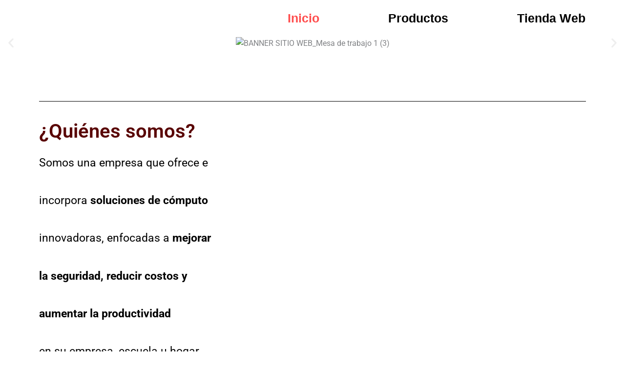

--- FILE ---
content_type: text/html; charset=utf-8
request_url: https://www.google.com/recaptcha/api2/aframe
body_size: 268
content:
<!DOCTYPE HTML><html><head><meta http-equiv="content-type" content="text/html; charset=UTF-8"></head><body><script nonce="Fvamlz1O7fjuXmQNk7crAw">/** Anti-fraud and anti-abuse applications only. See google.com/recaptcha */ try{var clients={'sodar':'https://pagead2.googlesyndication.com/pagead/sodar?'};window.addEventListener("message",function(a){try{if(a.source===window.parent){var b=JSON.parse(a.data);var c=clients[b['id']];if(c){var d=document.createElement('img');d.src=c+b['params']+'&rc='+(localStorage.getItem("rc::a")?sessionStorage.getItem("rc::b"):"");window.document.body.appendChild(d);sessionStorage.setItem("rc::e",parseInt(sessionStorage.getItem("rc::e")||0)+1);localStorage.setItem("rc::h",'1769235090569');}}}catch(b){}});window.parent.postMessage("_grecaptcha_ready", "*");}catch(b){}</script></body></html>

--- FILE ---
content_type: text/css
request_url: https://jaspitec.com/wp-content/plugins/multilayer-image-and-text-block/block.css?ver=1763482238
body_size: 5853
content:
/* 
 * Stili per il blocco MultiLayer Image and Text
 * Version: 1.0.0
 * Ultimo aggiornamento: Test modifica
 */

/* Stili per l'editor */
.editor-styles-wrapper .wp-block-nick-digital-plugins-multilayer-image-text-block {
    position: relative;
    padding: 0 20px; /* nessuna padding verticale per allineare y con il front-end */
    background-color: transparent !important; /* Forza trasparente in editor */
}

/* Background nel editor per fixed-width */
.editor-styles-wrapper .wp-block-nick-digital-plugins-multilayer-image-text-block[data-width-mode="fixed"] {
    background-color: var(--container-background-color) !important;
}

/* Regola specifica per l'editor */
.editor-styles-wrapper [data-fit-mode="free"] {
    top: var(--layer-top-calc) !important;
    /* Aggiunta trasformazione per centratura vera quando necessario */
    transform: var(--layer-transform, none) !important;
}

/* Quick intro notice styling (editor only) */
.mlitb-quick-intro {
    background: linear-gradient(135deg, #f0f7ff 0%, #ffffff 100%) !important;
    border-left: 4px solid #007cba !important;
    border-radius: 10px !important;
    box-shadow: 0 6px 18px rgba(0, 0, 0, 0.08) !important;
    padding: 16px 18px !important;
    margin-bottom: 18px !important;
    color: #0a213a !important;
}

.mlitb-quick-intro strong {
    display: block;
    font-size: 14px;
    margin-bottom: 8px;
}

.mlitb-quick-intro ul {
    list-style: none;
    padding: 0;
    margin: 0;
}

.mlitb-quick-intro li {
    display: flex;
    align-items: flex-start;
    gap: 8px;
    margin-bottom: 6px;
    font-size: 13px;
    line-height: 1.4;
}

.mlitb-quick-intro li:last-child {
    margin-bottom: 0;
}

.mlitb-quick-intro .dashicons {
    font-size: 18px;
    color: #005b99;
    margin-top: 2px;
}

.mlitb-quick-actions {
    display: grid;
    grid-template-columns: 1fr;
    gap: 12px;
    margin-bottom: 20px;
}

.mlitb-quick-actions__item {
    background: linear-gradient(135deg, #ffffff 0%, #f7faff 100%);
    border: 1px solid rgba(0, 92, 153, 0.1);
    border-radius: 12px;
    padding: 14px 16px;
    box-shadow: 0 4px 12px rgba(0, 0, 0, 0.05);
    transition: transform 0.18s ease, box-shadow 0.18s ease, border-color 0.18s ease, background 0.18s ease;
}

.mlitb-quick-actions__item p {
    margin-top: 8px;
    margin-bottom: 0;
    font-size: 12px;
    color: #1f2d3d;
}

.mlitb-quick-actions__item--accent {
    background: linear-gradient(135deg, #e6f3ff 0%, #ffffff 100%);
    border-color: rgba(0, 92, 153, 0.2);
}

.mlitb-quick-actions__item--compact {
    background: linear-gradient(145deg, #ffffff 0%, #f0fbff 100%);
    border-color: rgba(0, 92, 153, 0.22);
}

.mlitb-quick-actions__item:hover,
.mlitb-quick-actions__item:focus-within {
    transform: translateY(-2px);
    box-shadow: 0 12px 22px rgba(0, 0, 0, 0.08);
    border-color: rgba(0, 92, 153, 0.28);
}

.mlitb-quick-actions__item button {
    transition: transform 0.16s ease, box-shadow 0.16s ease;
}

.mlitb-quick-actions__item button:focus-visible {
    outline: 2px solid #1c6edc;
    outline-offset: 2px;
}

.mlitb-quick-actions__item button:hover {
    transform: translateX(2px);
}

.mlitb-tooltip {
    position: relative;
    display: inline-flex;
}

.mlitb-tooltip::after {
    content: attr(data-tooltip);
    position: absolute;
    left: 50%;
    bottom: calc(100% + 8px);
    transform: translateX(-50%) translateY(4px);
    opacity: 0;
    pointer-events: none;
    max-width: 220px;
    padding: 10px 12px;
    border-radius: 10px;
    background: rgba(5, 36, 65, 0.92);
    color: #ffffff;
    font-size: 12px;
    line-height: 1.4;
    letter-spacing: 0.01em;
    box-shadow: 0 12px 24px rgba(5, 36, 65, 0.25);
    transition: opacity 0.16s ease, transform 0.16s ease;
    z-index: 50;
    text-align: center;
    white-space: normal;
}

.mlitb-tooltip:hover::after,
.mlitb-tooltip:focus-within::after {
    opacity: 1;
    transform: translateX(-50%) translateY(0);
}

.mlitb-tooltip::before {
    content: '';
    position: absolute;
    left: 50%;
    bottom: calc(100% + 2px);
    transform: translateX(-50%);
    border-width: 6px;
    border-style: solid;
    border-color: rgba(5, 36, 65, 0.92) transparent transparent transparent;
    opacity: 0;
    transition: opacity 0.16s ease, transform 0.16s ease;
    z-index: 51;
}

.mlitb-tooltip:hover::before,
.mlitb-tooltip:focus-within::before {
    opacity: 1;
    transform: translateX(-50%) translateY(-2px);
}

.mlitb-quick-help {
    margin-top: 18px;
    background: linear-gradient(145deg, rgba(4, 36, 70, 0.12), rgba(8, 26, 52, 0.06));
    border: 1px solid rgba(4, 36, 70, 0.14);
    border-radius: 16px;
    box-shadow: 0 14px 28px rgba(4, 36, 70, 0.08);
}

.mlitb-quick-help__toggle {
    width: 100%;
    display: flex;
    align-items: center;
    justify-content: space-between;
    gap: 8px;
    padding: 14px 18px;
    border: none;
    background: transparent;
    cursor: pointer;
    color: #0a1f38;
    font-size: 13px;
    font-weight: 600;
    letter-spacing: 0.04em;
    text-transform: uppercase;
}

.mlitb-quick-help__toggle:hover,
.mlitb-quick-help__toggle:focus-visible {
    background: rgba(255, 255, 255, 0.18);
    outline: none;
}

.mlitb-quick-help__icon {
    font-size: 16px;
}

.mlitb-quick-help__chevron {
    font-size: 11px;
    opacity: 0.7;
}

.mlitb-quick-help__content {
    padding: 0 18px 18px;
    display: grid;
    gap: 12px;
}

.mlitb-quick-help__content ol {
    margin: 0;
    padding-left: 18px;
    display: grid;
    gap: 10px;
    font-size: 12px;
}

.mlitb-quick-help__content ol strong {
    display: block;
    font-size: 12px;
    margin-bottom: 4px;
    color: #041730;
}

.mlitb-quick-help__content ol span {
    color: #2a3f57;
    font-size: 12px;
    line-height: 1.5;
}

.mlitb-quick-help__hint {
    margin: 0;
    font-size: 11px;
    letter-spacing: 0.02em;
    color: #0a1f38;
    opacity: 0.8;
}

.mlitb-quick-actions__header {
    display: flex;
    align-items: center;
    justify-content: space-between;
    margin-bottom: 12px;
    gap: 8px;
}

.mlitb-quick-actions__label {
    font-size: 11px;
    letter-spacing: 0.14em;
    text-transform: uppercase;
    font-weight: 600;
    color: #0b2a4b;
}

.mlitb-quick-actions__badge {
    display: inline-flex;
    align-items: center;
    padding: 2px 9px;
    border-radius: 999px;
    font-size: 11px;
    font-weight: 600;
    letter-spacing: 0.08em;
    text-transform: uppercase;
}

.mlitb-quick-actions__badge--hero {
    background: linear-gradient(135deg, #0b5fff, #3ea6ff);
    color: #ffffff;
    box-shadow: 0 6px 14px rgba(11, 95, 255, 0.25);
}

.mlitb-quick-actions__badge--new {
    background: linear-gradient(135deg, #ffe680, #ffd452);
    color: #563900;
    box-shadow: 0 6px 14px rgba(255, 214, 82, 0.35);
}

.mlitb-quick-actions__divider {
    position: relative;
    display: flex;
    align-items: center;
    justify-content: center;
    margin: 8px 0 4px;
}

.mlitb-quick-actions__divider::before,
.mlitb-quick-actions__divider::after {
    content: '';
    flex: 1;
    height: 1px;
    background: linear-gradient(90deg, rgba(0, 92, 153, 0), rgba(0, 92, 153, 0.3), rgba(0, 92, 153, 0));
}

.mlitb-quick-actions__divider span {
    font-size: 10px;
    letter-spacing: 0.18em;
    text-transform: uppercase;
    margin: 0 10px;
    color: rgba(11, 41, 66, 0.7);
}

.mlitb-demo-heading,
.mlitb-demo-body,
.mlitb-demo-cta {
    border-radius: 18px;
    box-shadow: 0 12px 30px rgba(4, 32, 60, 0.22);
    transition: transform 0.24s ease, box-shadow 0.24s ease, background-color 0.28s ease, color 0.28s ease;
    backdrop-filter: saturate(140%) blur(6px);
    -webkit-backdrop-filter: saturate(140%) blur(6px);
}

.mlitb-demo-heading {
    letter-spacing: 0.01em;
}

.mlitb-demo-body {
    box-shadow: 0 10px 24px rgba(4, 32, 60, 0.18);
}

.mlitb-demo-cta {
    display: inline-flex;
    align-items: center;
    justify-content: center;
    gap: 8px;
    letter-spacing: 0.14em;
    text-transform: uppercase;
    cursor: pointer;
    box-shadow: 0 10px 20px rgba(8, 24, 46, 0.24);
    border-radius: 999px;
    padding-top: 14px !important;
    padding-bottom: 14px !important;
}

@media (hover: hover) {
    .mlitb-demo-heading:hover,
    .mlitb-demo-body:hover {
        transform: translateY(-2px);
        box-shadow: 0 16px 32px rgba(4, 32, 60, 0.25);
    }

    .mlitb-demo-cta:hover {
        transform: translateY(-3px) scale(1.01);
        background: rgba(255, 255, 255, 0.98) !important;
        color: #041730 !important;
        box-shadow: 0 18px 30px rgba(8, 24, 46, 0.26);
    }
}

.mlitb-demo-cta:focus-visible,
.mlitb-demo-heading:focus-visible,
.mlitb-demo-body:focus-visible {
    outline: 3px solid rgba(255, 255, 255, 0.85);
    outline-offset: 4px;
}

@media (prefers-reduced-motion: reduce) {
    .mlitb-quick-actions__item,
    .mlitb-quick-actions__item button,
    .mlitb-demo-heading,
    .mlitb-demo-body,
    .mlitb-demo-cta {
        transition: none !important;
    }
}

.mlitb-preset-toast {
    position: absolute;
    top: 20px;
    left: 50%;
    transform: translateX(-50%) translateY(-6px);
    display: inline-flex;
    flex-direction: column;
    align-items: center;
    gap: 4px;
    padding: 12px 22px;
    border-radius: 999px;
    background: rgba(3, 19, 38, 0.82);
    color: #ffffff;
    box-shadow: 0 18px 46px rgba(3, 19, 38, 0.35);
    backdrop-filter: blur(14px) saturate(140%);
    -webkit-backdrop-filter: blur(14px) saturate(140%);
    text-align: center;
    animation: mlitbToastSlide 0.35s ease-out, mlitbToastFadeOut 0.6s ease-out 2.1s forwards;
    z-index: 25;
}

.mlitb-preset-toast__title {
    font-size: 12px;
    letter-spacing: 0.18em;
    text-transform: uppercase;
    font-weight: 700;
}

.mlitb-preset-toast__copy {
    font-size: 12px;
    letter-spacing: 0.02em;
    opacity: 0.85;
}

.mlitb-preset-toast--compact {
    background: rgba(10, 36, 64, 0.86);
}

.mlitb-preset-toast--hero .mlitb-preset-toast__title {
    color: #ffe7b4;
}

.mlitb-preset-toast--compact .mlitb-preset-toast__title {
    color: #d8f0ff;
}

@keyframes mlitbToastSlide {
    from {
        transform: translateX(-50%) translateY(12px);
        opacity: 0;
    }
    to {
        transform: translateX(-50%) translateY(0);
        opacity: 1;
    }
}

@keyframes mlitbToastFadeOut {
    to {
        opacity: 0;
        transform: translateX(-50%) translateY(-10px);
    }
}

.mlitb-demo-badge {
    position: absolute;
    top: 16px;
    right: 16px;
    z-index: 20;
    padding: 12px 18px;
    border-radius: 999px;
    background: rgba(4, 23, 48, 0.78);
    backdrop-filter: blur(12px) saturate(140%);
    -webkit-backdrop-filter: blur(12px) saturate(140%);
    box-shadow: 0 18px 40px rgba(4, 23, 48, 0.35);
    color: #ffffff;
    display: inline-flex;
    flex-direction: column;
    align-items: flex-start;
    gap: 2px;
    pointer-events: none;
}

.mlitb-demo-badge__title {
    font-size: 11px;
    letter-spacing: 0.16em;
    text-transform: uppercase;
    font-weight: 700;
}

.mlitb-demo-badge__hint {
    font-size: 11px;
    letter-spacing: 0.02em;
    opacity: 0.85;
}

.mlitb-demo-badge--compact {
    background: rgba(8, 32, 46, 0.78);
}

.mlitb-demo-badge--compact .mlitb-demo-badge__title {
    color: #d8f0ff;
}

.mlitb-demo-badge--hero .mlitb-demo-badge__title {
    color: #ffe7b4;
}

.mlitb-splash-hero {
    display: flex;
    align-items: center;
    gap: 14px;
    background: linear-gradient(135deg, #0b5fff 0%, #3ea6ff 100%);
    border-radius: 18px;
    padding: 16px 18px;
    color: #ffffff;
    box-shadow: 0 18px 32px rgba(11, 95, 255, 0.25);
    margin-bottom: 18px;
}

.mlitb-splash-hero__icon {
    font-size: 28px;
    line-height: 1;
    filter: drop-shadow(0 8px 16px rgba(0, 0, 0, 0.15));
}

.mlitb-splash-hero__copy {
    display: flex;
    flex-direction: column;
    gap: 4px;
}

.mlitb-splash-hero__eyebrow {
    font-size: 12px;
    letter-spacing: 0.18em;
    text-transform: uppercase;
    opacity: 0.8;
    font-weight: 600;
}

.mlitb-splash-hero__headline {
    font-size: 15px;
    font-weight: 700;
    letter-spacing: 0.02em;
}

.editor-styles-wrapper .mlitb-splash-hero {
    margin-top: 12px;
}

.mlitb-demo-glow {
    position: absolute;
    inset: 0;
    z-index: 1;
    pointer-events: none;
    background: radial-gradient(circle at 70% 30%, rgba(255, 255, 255, 0.28), transparent 48%),
                radial-gradient(circle at 80% 70%, rgba(255, 255, 255, 0.22), transparent 52%);
    mix-blend-mode: screen;
    opacity: 0.18;
    animation: mlitbGlowPulse 8s ease-in-out infinite;
}

.mlitb-demo-glow--compact {
    background: radial-gradient(circle at 50% 24%, rgba(255, 255, 255, 0.28), transparent 46%),
                radial-gradient(circle at 40% 74%, rgba(255, 255, 255, 0.2), transparent 55%);
}

/* Selezione layer nel canvas */
.multi-layer-container .mlitb-layer-selection-toast {
    position: absolute;
    top: 12px;
    right: 12px;
    z-index: 9999;
    background: rgba(10, 24, 46, 0.88);
    color: #ffffff;
    border-radius: 999px;
    padding: 6px 12px;
    font-size: 12px;
    font-weight: 600;
    letter-spacing: 0.05em;
    text-transform: uppercase;
    display: inline-flex;
    align-items: center;
    gap: 6px;
    box-shadow: 0 12px 24px rgba(8, 24, 46, 0.25);
    pointer-events: none;
    animation: mlitbFadeSlideIn 220ms ease-out;
}

.mlitb-layer-selection-toast__badge {
    display: inline-flex;
    align-items: center;
    justify-content: center;
    width: 18px;
    height: 18px;
    border-radius: 50%;
    background: rgba(255, 255, 255, 0.2);
    font-size: 10px;
}

@keyframes mlitbFadeSlideIn {
    from {
        opacity: 0;
        transform: translateY(-8px);
    }
    to {
        opacity: 1;
        transform: translateY(0);
    }
}

.multi-layer-container .image-layer-wrapper::after {
    content: '';
    position: absolute;
    inset: -8px;
    border-radius: 8px;
    border: 2px solid rgba(82, 125, 245, 0);
    box-shadow: 0 0 0 0 rgba(82, 125, 245, 0);
    transition: border-color 0.2s ease, box-shadow 0.2s ease;
    pointer-events: none;
}

.multi-layer-container .image-layer-wrapper.is-selected::after {
    border-color: rgba(82, 125, 245, 0.9);
    box-shadow: 0 0 0 4px rgba(82, 125, 245, 0.2);
}

.wp-block-nick-digital-plugins-multilayer-image-text-block .multi-layer-container img {
    display: block;
    width: 100% !important;
    height: 100% !important;
    object-fit: inherit;
}

.multi-layer-container .image-layer-wrapper:focus-visible::after {
    border-color: rgba(255, 255, 255, 0.95);
    box-shadow: 0 0 0 5px rgba(82, 125, 245, 0.45);
}

.mlitb-layer-panel.is-selected {
    position: relative;
}

.mlitb-layer-panel.is-selected::before {
    content: '';
    position: absolute;
    inset: 0;
    background: linear-gradient(135deg, rgba(82, 125, 245, 0.12), rgba(82, 125, 245, 0));
    border-radius: 12px;
    pointer-events: none;
    z-index: -1;
}

.mlitb-layer-panel__heading {
    display: flex;
    align-items: center;
    gap: 12px;
    padding: 10px 0;
}

.mlitb-layer-panel__toggle.components-button {
    border-radius: 999px;
    width: 28px;
    height: 28px;
    display: inline-flex;
    align-items: center;
    justify-content: center;
}

.mlitb-layer-panel__label {
    flex: 1;
    background: none;
    border: none;
    padding: 0;
    text-align: left;
    font-weight: 600;
    color: inherit;
    cursor: pointer;
}

.mlitb-layer-panel.is-selected .mlitb-layer-panel__label {
    color: #1a73e8;
}

.mlitb-layer-panel__heading-actions {
    display: flex;
    align-items: center;
    gap: 8px;
}

.mlitb-layer-panel__preview {
    display: flex;
    align-items: flex-start;
    gap: 12px;
    margin-bottom: 16px;
}

.mlitb-layer-panel__preview-thumb {
    width: 56px;
    height: 56px;
    border-radius: 10px;
    background: rgba(12, 18, 28, 0.06);
    display: inline-flex;
    align-items: center;
    justify-content: center;
    overflow: hidden;
    flex-shrink: 0;
    position: relative;
}

.mlitb-layer-panel__preview-thumb img {
    width: 100%;
    height: 100%;
    object-fit: cover;
    display: block;
}

.mlitb-layer-panel__preview-placeholder {
    display: flex;
    align-items: center;
    justify-content: center;
    text-align: center;
    padding: 8px;
    font-size: 11px;
    line-height: 1.35;
    color: rgba(12, 18, 28, 0.65);
}

.mlitb-layer-panel__preview-textbadge {
    font-weight: 700;
    font-size: 18px;
    letter-spacing: 0.04em;
    color: rgba(12, 18, 28, 0.8);
}

.mlitb-layer-panel__preview-meta {
    display: flex;
    flex-direction: column;
    gap: 4px;
    flex: 1;
    min-width: 0;
}

.mlitb-layer-panel__preview-title {
    font-size: 12px;
    font-weight: 600;
    text-transform: uppercase;
    letter-spacing: 0.05em;
    color: rgba(12, 18, 28, 0.58);
}

.mlitb-layer-panel__preview-detail {
    font-size: 13px;
    line-height: 1.5;
    color: rgba(12, 18, 28, 0.85);
    word-break: break-word;
}

.mlitb-layer-panel__text-preview {
    display: flex;
    flex-direction: column;
    gap: 8px;
    flex: 1;
}

.mlitb-layer-panel__preview-textbox {
    display: block;
    width: 100%;
    padding: 12px 14px;
    border-radius: 10px;
    background: rgba(82, 125, 245, 0.12);
    border: 1px solid rgba(82, 125, 245, 0.25);
    color: rgba(12, 18, 28, 0.9);
    font-size: 13px;
    line-height: 1.55;
    min-height: 48px;
    word-break: break-word;
}

.mlitb-layer-panel__preview-textbox.is-empty {
    background: rgba(12, 18, 28, 0.04);
    border-color: rgba(12, 18, 28, 0.08);
    color: rgba(12, 18, 28, 0.6);
    font-style: italic;
}

.mlitb-layer-panel__toolbar {
    display: inline-flex;
    align-items: center;
    gap: 6px;
    background: rgba(82, 125, 245, 0.1);
    border-radius: 999px;
    padding: 4px;
}

.mlitb-layer-panel__toolbar .components-button {
    border-radius: 999px;
    height: 26px;
    width: 26px;
    display: inline-flex;
    align-items: center;
    justify-content: center;
}

.mlitb-layer-panel__toolbar .components-button[disabled] {
    opacity: 0.35;
}

.mlitb-layer-panel__hint {
    margin-top: 4px;
    margin-bottom: 16px;
    font-size: 12px;
    line-height: 1.5;
    color: rgba(12, 18, 28, 0.72);
}

@keyframes mlitbGlowPulse {
    0%, 100% {
        transform: scale(1);
        opacity: 0.16;
    }
    45% {
        transform: scale(1.05);
        opacity: 0.26;
    }
    70% {
        transform: scale(0.98);
        opacity: 0.12;
    }
}

@media (prefers-reduced-motion: reduce) {
    .mlitb-demo-glow {
        animation: none;
    }
}

/* Stili comuni per editor e front-end */
.wp-block-nick-digital-plugins-multilayer-image-text-block {
    position: relative !important;
    box-sizing: border-box !important;
    margin: 0 auto !important; /* Auto per centrare quando è a larghezza fissa */
    overflow: visible !important;
    background-color: var(--general-background-color, transparent) !important;
    transition: background-color 0.01s; /* Forza reflow */
    will-change: background-color; /* Forza il browser a tenere traccia dello stile */
}

.wp-block-nick-digital-plugins-multilayer-image-text-block .multi-layer-container {
    position: relative;
    width: 100%;
    overflow: hidden !important; /* Tornato a hidden per impedire che gli elementi escano dal contenitore */
    display: block !important;
    box-sizing: border-box !important;
    /* Rimosse le proprietà di trasformazione 3D che causavano la discrepanza */
    /* transform-style: preserve-3d !important;
    perspective: 1000px !important; */
    /* Supporto per il tema corrente */
    border-radius: var(--wp--custom--border-radius, 0) !important;
}

.wp-block-nick-digital-plugins-multilayer-image-text-block .layers-wrapper {
    position: absolute !important;
     top: 0 !important; 
    left: 0 !important;
    width: 100% !important;
    height: 100% !important;
    display: block !important;
    overflow: hidden !important;
}

/* Allineamento frontend MultiLayer */
.wp-block-nick-digital-plugins-multilayer-image-text-block .multi-layer-align-wrapper {
    display: flex;
    width: 100%;
}
.wp-block-nick-digital-plugins-multilayer-image-text-block[data-alignment="right"] .multi-layer-align-wrapper {
    justify-content: flex-end;
}
.wp-block-nick-digital-plugins-multilayer-image-text-block[data-alignment="center"] .multi-layer-align-wrapper {
    justify-content: center;
}
.wp-block-nick-digital-plugins-multilayer-image-text-block[data-alignment="left"] .multi-layer-align-wrapper {
    justify-content: flex-start;
}

/* Base layer styles */
.wp-block-nick-digital-plugins-multilayer-image-layer {
    grid-area: 1/1 !important;
    align-self: start !important;
    justify-self: start !important;
    position: absolute !important;
    display: block !important;
    box-sizing: border-box !important;
}

.wp-block-nick-digital-plugins-multilayer-text-layer {
    grid-area: 1/1 !important;
    align-self: start !important;
    justify-self: start !important;
    position: absolute !important;
    display: inline-block !important;
    box-sizing: border-box !important;
}

/* Non-free fit mode */
.wp-block-nick-digital-plugins-multilayer-image-layer:not([data-fit-mode="free"]) {
    /* width: 100% !important; */
    height: 100% !important;
    overflow: hidden !important;
}

.wp-block-nick-digital-plugins-multilayer-text-layer:not([data-fit-mode="free"]) {
    /* width: 100% !important; */
    height: auto !important;
    /* top: 0 !important; */
    /* left: 0 !important; */
    overflow: hidden !important;
    max-height: 100%;
    /* Il testo in eccesso verrà semplicemente nascosto, senza ellissi multilinea */
    white-space: pre-wrap;
}

.wp-block-nick-digital-plugins-multilayer-image-layer:not([data-fit-mode="free"]) img {
    width: 100% !important;
    height: 100% !important;
    display: block !important;
}

.wp-block-nick-digital-plugins-multilayer-image-layer:not([data-fit-mode="free"]):not([data-is-svg="true"]) img {
    transform: translate(var(--x-pos, 0), var(--y-pos, 0)) !important;
}

.wp-block-nick-digital-plugins-multilayer-image-layer:not([data-fit-mode="free"]):not([data-is-svg="true"]) img[style*="cover"],
.wp-block-nick-digital-plugins-multilayer-image-layer:not([data-fit-mode="free"]):not([data-is-svg="true"]) img[style*="fill"] {
    object-position: center !important;
}

/* Free fit mode */
.wp-block-nick-digital-plugins-multilayer-image-layer[data-fit-mode="free"] {
    overflow: visible !important;
    position: absolute !important;
    /* Utilizziamo le variabili CSS per dimensioni e posizionamento */
    width: var(--layer-width) !important;
    height: var(--layer-height) !important;
    left: var(--layer-left) !important;
    top: var(--layer-top) !important;
    transform: none !important; /* Previene trasformazioni indesiderate */
}

.wp-block-nick-digital-plugins-multilayer-image-layer[data-fit-mode="free"] img,
.wp-block-nick-digital-plugins-multilayer-image-layer[data-fit-mode="free"] .mlitb-text-layer-content {
    display: block !important;
    position: static !important;
    width: 100% !important;
    height: 100% !important;
    object-fit: fill !important;
    max-width: none !important;
    max-height: none !important;
}

.wp-block-nick-digital-plugins-multilayer-image-text-block .button-container {
    position: absolute !important;
    bottom: 10px !important;
    left: 50% !important;
    transform: translateX(-50%) !important;
    display: flex !important;
    gap: 10px !important;
    z-index: 10 !important;
}

/* Supporto per allineamenti */
.wp-block-nick-digital-plugins-multilayer-image-text-block.alignfull {
    width: 100vw !important;
    max-width: 100vw !important;
    margin-left: calc(-50vw + 50%) !important;
    margin-right: calc(-50vw + 50%) !important;
}

.wp-block-nick-digital-plugins-multilayer-image-text-block.alignwide {
    width: calc(100% + 4rem) !important;
    max-width: calc(100% + 4rem) !important;
    margin-left: -2rem !important;
    margin-right: -2rem !important;
}

.wp-block-nick-digital-plugins-multilayer-image-text-block.align-left {
    float: left !important;
    margin-right: auto !important;
    margin-left: 0 !important;
}

.wp-block-nick-digital-plugins-multilayer-image-text-block.align-center {
    float: none !important;
    margin-left: auto !important;
    margin-right: auto !important;
}

.wp-block-nick-digital-plugins-multilayer-image-text-block.align-right {
    float: right !important;
    margin-left: auto !important;
    margin-right: 0 !important;
}

/* Gestione del colore di sfondo */


/* Applica il colore di sfondo anche in modalità FIXED */
.wp-block-nick-digital-plugins-multilayer-image-text-block[data-width-mode="fixed"]:not(.has-background) .multi-layer-container {
    background-color: var(--container-background-color, transparent) !important;
}

/* Modalità FULL WIDTH: solo se non c'è la palette */
.wp-block-nick-digital-plugins-multilayer-image-text-block[data-width-mode="full"]:not(.has-background) {
    background-color: var(--general-background-color, transparent) !important;
    position: relative;
}

/* Modalità FIXED: solo se non c'è la palette */
.wp-block-nick-digital-plugins-multilayer-image-text-block[data-width-mode="fixed"]:not(.has-background) {
    background-color: var(--general-background-color, transparent) !important;
}


/* Permetti a WordPress di gestire il colore della palette in full width 
.wp-block-nick-digital-plugins-multilayer-image-text-block[data-width-mode="full"].has-background {
    background-color: unset !important;
} */

/* Applica il colore tramite variabile CSS solo se NON c'è la palette di WordPress */
.wp-block-nick-digital-plugins-multilayer-image-text-block[data-width-mode="full"]:not(.has-background) {
    background-color: var(--general-background-color, transparent) !important;
    position: relative;
}

/* Assicura che il container interno erediti il colore */
.wp-block-nick-digital-plugins-multilayer-image-text-block[data-width-mode="full"] .multi-layer-container {
    background-color: inherit !important;
}

/* Stile specifico per l'editor */
.editor-styles-wrapper .wp-block-nick-digital-plugins-multilayer-image-text-block[data-width-mode="full"] {
    background-color: var(--general-background-color, transparent) !important;
}

/* Rimuove eventuali sfondi bianchi sovrapposti */
.wp-block-nick-digital-plugins-multilayer-image-text-block[data-width-mode="full"] > div:not(.multi-layer-container) {
    background-color: transparent !important;
}



/* Applica il colore di sfondo anche al fixed-bg-layer e overlay, usando la variabile CSS */
.wp-block-nick-digital-plugins-multilayer-image-text-block[data-width-mode="fixed"] .multi-layer-container .fixed-bg-layer,
.wp-block-nick-digital-plugins-multilayer-image-text-block[data-width-mode="fixed"] .multi-layer-container .bg-overlay-element {
    background-color: var(--container-background-color, transparent) !important;
}
.wp-block-nick-digital-plugins-multilayer-image-text-block[data-width-mode="fixed"] .multi-layer-container .fixed-bg-layer[style],
.wp-block-nick-digital-plugins-multilayer-image-text-block[data-width-mode="fixed"] .multi-layer-container .bg-overlay-element[style] {
    background-color: var(--container-background-color, transparent) !important;
}

.wp-block-nick-digital-plugins-multilayer-image-text-block[data-width-mode="fixed"] {
    min-height: var(--container-height, 400px);
    box-sizing: border-box;
}



.wp-block-nick-digital-plugins-multilayer-image-text-block[data-width-mode="fixed"] .multi-layer-container .fixed-bg-layer {
    background-color: var(--container-background-color, transparent) !important;
    position: absolute;
    top: 0; left: 0; right: 0; bottom: 0;
    width: 100%;
    z-index: 0;
    pointer-events: none;
}

@media (max-width: 780px) {
    .wp-block-nick-digital-plugins-multilayer-image-text-block[data-width-mode="fixed"] .multi-layer-container .fixed-bg-layer {
        display: none !important;
    }
}

/* Nuova regola per applicare il colore di sfondo tramite variabile CSS */

/* Wrapper flex per frontend */
/* Il wrapper principale resta full-width: l'allineamento è gestito dal wrapper interno */
.wp-block-nick-digital-plugins-multilayer-image-text-block[data-width-mode="fixed"] {
    float: none !important;
    margin-left: 0 !important;
    margin-right: 0 !important;
}

.wp-block-nick-digital-plugins-multilayer-image-text-block[data-width-mode="fixed"] .multi-layer-align-wrapper {
    display: flex;
    width: 100%;
    box-sizing: border-box;
}

.wp-block-nick-digital-plugins-multilayer-image-text-block[data-width-mode="fixed"] .multi-layer-container {
    box-sizing: border-box;
    background-color: var(--container-background-color, transparent);
}
/* Supporto responsive per colonne e gruppi */
@media (max-width: 781px) {
    .wp-block-column .wp-block-nick-digital-plugins-multilayer-image-text-block .multi-layer-container {
        padding-bottom: 50% !important; /* Aspect ratio 1:1 */
    }
}

@media (max-width: 599px) {
    .wp-block-column .wp-block-nick-digital-plugins-multilayer-image-text-block .multi-layer-container {
        padding-bottom: 50% !important; /* Aspect ratio 1:1 */
    }
    .wp-block-nick-digital-plugins-multilayer-image-text-block.alignwide,
    .wp-block-nick-digital-plugins-multilayer-image-text-block.alignfull {
        width: 100% !important;
        margin-left: 0 !important;
        margin-right: 0 !important;
    }
}

/* Editor specific styles */
.wp-block-nick-digital-plugins-multilayer-image-text-block .components-placeholder {
    min-height: 200px !important;
    background: transparent !important;
}

/* Supporto per il tema corrente nei pulsanti */
.wp-block-nick-digital-plugins-multilayer-image-text-block .components-button {
    background: var(--wp--preset--color--background, #fff) !important;
    color: var(--wp--preset--color--foreground, #000) !important;
    border-color: var(--wp--preset--color--foreground, #000) !important;
}

/* === OVERRIDE FINALE PER L'EDITOR === */
.editor-styles-wrapper .wp-block-nick-digital-plugins-multilayer-image-text-block[class*="has-"] {
    background-color: transparent !important;
}
.editor-styles-wrapper .wp-block-nick-digital-plugins-multilayer-image-text-block .multi-layer-container {
    background-color: var(--container-background-color, transparent) !important;
}

/* 
 * FIX: Altezza layer assoluti (es: .fixed-bg-layer) in editor Gutenberg
 * In editor (WordPress/Gutenberg), i layer assoluti vuoti possono collassare a height: 0
 * anche se il contenitore ha height > 0, a causa di override o rendering React.
 * Questa regola forza il layer a riempire il parent SOLO in editor, senza effetti collaterali in frontend.
 * Da riutilizzare per ogni blocco con layer assoluti che deve essere visibile in editor!
 */

.editor-styles-wrapper .fixed-bg-layer {
    height: 100% !important;
    min-height: 1px !important;
}

.editor-styles-wrapper 
.wp-block-nick-digital-plugins-multilayer-image-text-block[data-width-mode="fixed"] 
.multi-layer-container 
.fixed-bg-layer {
    background-color: var(--container-background-color, transparent) !important;
    height: 100% !important;
    min-height: 1px !important;
    width: 100% !important;
    left: 0 !important;
    right: 0 !important;
    top: 0 !important;
    bottom: 0 !important;
    position: absolute;
    z-index: 0;
    pointer-events: none;
}

.editor-styles-wrapper 
.wp-block-nick-digital-plugins-multilayer-image-text-block[data-width-mode="fixed"] 
.multi-layer-container {
    position: relative !important;
}

.editor-styles-wrapper .fixed-bg-layer {
    width: 100% !important;
    min-width: 1px !important;
    height: 100% !important;
    min-height: 1px !important;
}

/* Allineamento blocco multilayer in editor Gutenberg */
/* Allineamento del wrapper interno in editor Gutenberg */
.editor-styles-wrapper .wp-block-nick-digital-plugins-multilayer-image-text-block[data-width-mode="fixed"][data-alignment="center"] .multi-layer-align-wrapper {
    margin-left: auto !important;
    margin-right: auto !important;
}
.editor-styles-wrapper .wp-block-nick-digital-plugins-multilayer-image-text-block[data-width-mode="fixed"][data-alignment="right"] .multi-layer-align-wrapper {
    margin-left: auto !important;
    margin-right: 0 !important;
}
.editor-styles-wrapper .wp-block-nick-digital-plugins-multilayer-image-text-block[data-width-mode="fixed"][data-alignment="left"] .multi-layer-align-wrapper {
    margin-left: 0 !important;
    margin-right: auto !important;
}

.editor-styles-wrapper .wp-block-nick-digital-plugins-multilayer-image-text-block[data-width-mode="fixed"] .multi-layer-align-wrapper {
    width: fit-content !important;
    max-width: 100% !important;
}

.editor-styles-wrapper .wp-block-nick-digital-plugins-multilayer-image-text-block[data-width-mode="fixed"] {
    width: 100% !important;
    /* display: block !important; */
}

.editor-styles-wrapper .wp-block-nick-digital-plugins-multilayer-image-text-block[data-width-mode="fixed"][data-alignment="center"] .multi-layer-align-wrapper {
    align-self: center !important;
}

.editor-styles-wrapper .wp-block-nick-digital-plugins-multilayer-image-text-block[data-width-mode="fixed"][data-alignment="right"] .multi-layer-align-wrapper {
    align-self: flex-end !important;
}

.editor-styles-wrapper .wp-block-nick-digital-plugins-multilayer-image-text-block[data-width-mode="fixed"][data-alignment="left"] .multi-layer-align-wrapper {
    align-self: flex-start !important;
}

.editor-styles-wrapper .wp-block-nick-digital-plugins-multilayer-image-text-block[data-width-mode="fixed"][data-alignment="center"] .multi-layer-align-wrapper {
    text-align: center !important;
}

.editor-styles-wrapper .wp-block-nick-digital-plugins-multilayer-image-text-block[data-width-mode="fixed"][data-alignment="right"] .multi-layer-align-wrapper {
    text-align: right !important;
}

.editor-styles-wrapper .wp-block-nick-digital-plugins-multilayer-image-text-block[data-width-mode="fixed"][data-alignment="left"] .multi-layer-align-wrapper {
    text-align: left !important;
}

.editor-styles-wrapper .wp-block-nick-digital-plugins-multilayer-image-text-block[data-width-mode="fixed"] .multi-layer-container {
    display: block !important;
    width: var(--container-width, 400px);
    margin-left: auto;
    margin-right: auto;
}

/* Forza il colore di sfondo del container SOLO in editor */
.editor-styles-wrapper .multi-layer-container {
    background-color: var(--container-background-color, transparent) !important;
}

/* Forza il colore custom del blocco in modalità fixed anche in presenza di colore wrapper Gutenberg (solo frontend) */
.wp-block-nick-digital-plugins-multilayer-image-text-block[data-width-mode="fixed"] .multi-layer-container {
    background-color: var(--container-background-color, transparent) !important;
}

.wp-block-nick-digital-plugins-multilayer-text-layer,
.wp-block-nick-digital-plugins-multilayer-text-layer > div {
    box-sizing: border-box;
    word-break: break-word;
    white-space: pre-wrap;
    overflow-wrap: break-word;
    overflow: hidden;
}

/* Outline tratteggiato solo in editor Gutenberg */
.block-editor-block-list__block .wp-block-nick-digital-plugins-multilayer-text-layer > div {
    outline: 2px dashed #007cba;
    outline-offset: -2px;
}

/* Nessun outline in frontend */
.wp-block-nick-digital-plugins-multilayer-text-layer > div {
    outline: none;
}

